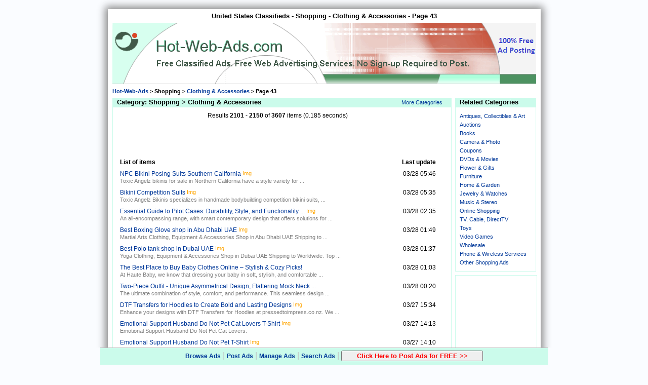

--- FILE ---
content_type: text/html; charset=utf-8
request_url: http://www.hot-web-ads.com/category/0703-Shopping-Clothing-Accessories-page-43.html
body_size: 7480
content:
<!doctype html>
<!-- old code: PUBLIC "-//W3C//DTD XHTML 1.0 Transitional//EN" "http://www.w3.org/TR/xhtml1/DTD/xhtml1-transitional.dtd" -->
<html xmlns="http://www.w3.org/1999/xhtml" xml:lang="en" lang="en">
<head>
<meta http-equiv="Content-Type" content="text/html; charset=UTF-8" />
<title>United States Classifieds - Shopping - Clothing &amp; Accessories - Page 43</title>
<meta name="description" content="United States Classifieds - Shopping - Clothing &amp; Accessories - Page 43" />
<meta name="keywords" content="United States Classifieds - Shopping - Clothing &amp; Accessories - Page 43" />
<meta name="owner" content="Hot-Web-Ads.com" />
<meta name="copyright" content="2025 &copy; Hot-Web-Ads.com" />
<meta name="robots" content="INDEX,FOLLOW" />
<link rel="stylesheet" type="text/css" href="/domain_static/hot-web-ads/css/common.css" />
<script type="text/javascript" src="http://code.jquery.com/jquery-1.8.3.min.js"></script>
<script type="text/javascript">
<!--
function updateSearchLogLLC(tableName, colName, colValue, colType)
{
	if (tableName == '' || colName == ''   ||
		!(colType == 1  || colType == 0)   ||
		( colType == 1  && colValue == '') ||
		( colType == 0  && colValue <= 0) )
	{
		return;
	}

	$.ajax('/ajax/update-search-log-llc.php' + '?top=1' +
			'&table=' + tableName + '&col=' + colName +
			'&val=' + colValue + '&type=' + colType);
	// no return from ajax
}
//-->
</script>
</head>
<body onload="updateSearchLogLLC('search_log_category', 'category', '0703', 1);" >
<div class="ssBodyWrapper"><div class="ssBodyContent">

<div class="ssTopText"><h1>United States Classifieds - Shopping - Clothing &amp; Accessories - Page 43</h1></div>

<div class="ssTopLogo" style="background-image:url('/domain_static/hot-web-ads/images/hot-web-ads_top_img.png');">
</div>
<div class="ssSiteLocGuide"><a href="/" style="font-weight:bold" title="Go Back to Hot-Web-Ads.com Home Page">Hot-Web-Ads</a> &gt; <b>Shopping</b> &gt; <a href="/category/0703-Shopping-Clothing-Accessories.html"><b>Clothing &amp; Accessories</b></a> &gt; Page 43</div>
<div class="ssPageBodyMainSection">

<div class="ssListLeftColumn">

<div class="ssCommonSection">
<div class="ssCommonSectionTitle1"><h2>Category: <b>Shopping</b> &gt; <b>Clothing &amp; Accessories</b></h2></div><div class="ssCommonSectionTitle2"><a href="/free-classifieds-by-category.html">More Categories</a></div><div class="ssClearBothSection"></div>
 <div class="ssByCatgContent">

<table border="0" cellspacing="3" cellpadding="3" >
<tr><td colspan="2" align="center">Results <b>2101</b> - <b>2150</b> of <b>3607</b> items (0.185 seconds)</td></tr>

<tr><td colspan="2" align="center">
<div class="ssAd468x60">
	<script type="text/javascript"><!--
	google_ad_client = "ca-pub-9792744201717573";
	/* 468x60-text */
	google_ad_slot = "0077091001";
	google_ad_width = 468;
	google_ad_height = 60;
	//-->
	</script>
	<script type="text/javascript" src="http://pagead2.googlesyndication.com/pagead/show_ads.js"></script>
</div>

</td></tr>

<tr valign="top"><td align="left" width="548" style="font-weight:bold">List of items</td><td align="right" style="font-weight:bold">Last update</td></tr><tr valign="top"><td width="548" style="max-width:548px;overflow:hidden"><a href="/view/item-15974434-NPC-Bikini-Posing-Suits-Southern-California.html">NPC Bikini Posing Suits Southern California</a> <span class="ssOrangeImgText">Img</span><br /><span style="font-size:8pt;color:gray;">Toxic Angelz bikinis for sale in Northern California have a style variety for ...</span></td><td align='right' style='white-space:nowrap'>03/28 05:46</td></tr>
<tr valign="top"><td width="548" style="max-width:548px;overflow:hidden"><a href="/view/item-15974412-Bikini-Competition-Suits.html">Bikini Competition Suits</a> <span class="ssOrangeImgText">Img</span><br /><span style="font-size:8pt;color:gray;">Toxic Angelz Bikinis specializes in handmade bodybuilding competition bikini suits, ...</span></td><td align='right' style='white-space:nowrap'>03/28 05:35</td></tr>
<tr valign="top"><td width="548" style="max-width:548px;overflow:hidden"><a href="/view/item-15974072-Essential-Guide-to-Pilot-Cases-Durability-Style-and-Functionality-for-Frequent-Travelers.html">Essential Guide to Pilot Cases: Durability, Style, and Functionality ...</a> <span class="ssOrangeImgText">Img</span><br /><span style="font-size:8pt;color:gray;">An all-encompassing range, with smart contemporary design that offers solutions for ...</span></td><td align='right' style='white-space:nowrap'>03/28 02:35</td></tr>
<tr valign="top"><td width="548" style="max-width:548px;overflow:hidden"><a href="/view/item-15973979-Best-Boxing-Glove-shop-in-Abu-Dhabi-UAE.html">Best Boxing Glove shop in Abu Dhabi UAE</a> <span class="ssOrangeImgText">Img</span><br /><span style="font-size:8pt;color:gray;">Martial Arts Clothing, Equipment &amp; Accessories Shop in Abu Dhabi UAE Shipping to ...</span></td><td align='right' style='white-space:nowrap'>03/28 01:49</td></tr>
<tr valign="top"><td width="548" style="max-width:548px;overflow:hidden"><a href="/view/item-15973954-Best-Polo-tank-shop-in-Dubai-UAE.html">Best Polo tank shop in Dubai UAE</a> <span class="ssOrangeImgText">Img</span><br /><span style="font-size:8pt;color:gray;">Yoga Clothing, Equipment &amp; Accessories Shop in Dubai UAE Shipping to Worldwide. Top ...</span></td><td align='right' style='white-space:nowrap'>03/28 01:37</td></tr>
<tr valign="top"><td width="548" style="max-width:548px;overflow:hidden"><a href="/view/item-15973906-The-Best-Place-to-Buy-Baby-Clothes-Online-–-Stylish-Cozy-Picks.html">The Best Place to Buy Baby Clothes Online – Stylish &amp; Cozy Picks!</a><br /><span style="font-size:8pt;color:gray;">At Haute Baby, we know that dressing your baby in soft, stylish, and comfortable ...</span></td><td align='right' style='white-space:nowrap'>03/28 01:03</td></tr>
<tr valign="top"><td width="548" style="max-width:548px;overflow:hidden"><a href="/view/item-15973855-Two-Piece-Outfit-Unique-Asymmetrical-Design-Flattering-Mock-Neck-Split-Top.html">Two-Piece Outfit - Unique Asymmetrical Design, Flattering Mock Neck ...</a><br /><span style="font-size:8pt;color:gray;">The ultimate combination of style, comfort, and performance. This seamless design ...</span></td><td align='right' style='white-space:nowrap'>03/28 00:20</td></tr>
<tr valign="top"><td width="548" style="max-width:548px;overflow:hidden"><a href="/view/item-15973731-DTF-Transfers-for-Hoodies-to-Create-Bold-and-Lasting-Designs.html">DTF Transfers for Hoodies to Create Bold and Lasting Designs</a> <span class="ssOrangeImgText">Img</span><br /><span style="font-size:8pt;color:gray;">Enhance your designs with DTF Transfers for Hoodies at pressedtoimpress.co.nz. We ...</span></td><td align='right' style='white-space:nowrap'>03/27 15:34</td></tr>
<tr valign="top"><td width="548" style="max-width:548px;overflow:hidden"><a href="/view/item-15973694-Emotional-Support-Husband-Do-Not-Pet-Cat-Lovers-T-Shirt.html">Emotional Support Husband Do Not Pet Cat Lovers T-Shirt</a> <span class="ssOrangeImgText">Img</span><br /><span style="font-size:8pt;color:gray;">Emotional Support Husband Do Not Pet Cat Lovers.</span></td><td align='right' style='white-space:nowrap'>03/27 14:13</td></tr>
<tr valign="top"><td width="548" style="max-width:548px;overflow:hidden"><a href="/view/item-15973690-Emotional-Support-Husband-Do-Not-Pet-T-Shirt.html">Emotional Support Husband Do Not Pet T-Shirt</a> <span class="ssOrangeImgText">Img</span><br /><span style="font-size:8pt;color:gray;">Emotional Support Husband Do Not Pet.</span></td><td align='right' style='white-space:nowrap'>03/27 14:10</td></tr>
<tr valign="top"><td width="548" style="max-width:548px;overflow:hidden"><a href="/view/item-15973642-Replica-Gucci-Attache-Bag-–-Timeless-Elegance-Versatility.html">Replica Gucci Attache Bag – Timeless Elegance &amp; Versatility</a><br /><span style="font-size:8pt;color:gray;">The replica Gucci Attache bag from ggbags combines vintage charm with modern ...</span></td><td align='right' style='white-space:nowrap'>03/27 12:23</td></tr>
<tr valign="top"><td width="548" style="max-width:548px;overflow:hidden"><a href="/view/item-15973610-Dear-Canada-We-Hate-Him-Too-Canada-Flag-T-Shirt.html">Dear Canada We Hate Him Too Canada Flag T-Shirt</a> <span class="ssOrangeImgText">Img</span><br /><span style="font-size:8pt;color:gray;">Funny and Perfect for protest marches, activists, and political rallies. Make a ...</span></td><td align='right' style='white-space:nowrap'>03/27 11:12</td></tr>
<tr valign="top"><td width="548" style="max-width:548px;overflow:hidden"><a href="/view/item-15973507-Haarverlängerung-Bondings-–-Langanhaltende-und-Natürliche-Haarverlängerung.html">Haarverlängerung Bondings – Langanhaltende und Natürliche Haarverlängerung</a> <span class="ssOrangeImgText">Img</span><br /><span style="font-size:8pt;color:gray;">Entdecken Sie die Vorteile der Haarverlängerung Bondings für einen voluminösen und ...</span></td><td align='right' style='white-space:nowrap'>03/27 08:50</td></tr>
<tr valign="top"><td width="548" style="max-width:548px;overflow:hidden"><a href="/view/item-15973317-Get-The-Best-Maxi-Dresses-For-Women-Online.html">Get The Best Maxi Dresses For Women Online</a><br /><span style="font-size:8pt;color:gray;">Discover the best maxi dresses for women online with 100% cotton fabric which make ...</span></td><td align='right' style='white-space:nowrap'>03/27 07:18</td></tr>
<tr valign="top"><td width="548" style="max-width:548px;overflow:hidden"><a href="/view/item-15972935-Where-to-Buy-Cotton-Fabric-Online-Best-Places-for-Quality-Variety.html">Where to Buy Cotton Fabric Online: Best Places for Quality &amp; Variety</a><br /><span style="font-size:8pt;color:gray;">Finding the perfect cotton fabric is now more convenient with trusted platforms ...</span></td><td align='right' style='white-space:nowrap'>03/27 04:12</td></tr>
<tr valign="top"><td width="548" style="max-width:548px;overflow:hidden"><a href="/view/item-15972683-Boost-Your-Brand-with-Custom-Trucker-Hats-A-Smart-Guide.html">Boost Your Brand with Custom Trucker Hats: A Smart Guide</a> <span class="ssOrangeImgText">Img</span><br /><span style="font-size:8pt;color:gray;">Looking to elevate your brand? Buy customized caps online and create unique custom ...</span></td><td align='right' style='white-space:nowrap'>03/27 02:09</td></tr>
<tr valign="top"><td width="548" style="max-width:548px;overflow:hidden"><a href="/view/item-15972632-The-Role-of-Sustainable-Practices-in-Elastic-Webbing-Manufacturing.html">The Role of Sustainable Practices in Elastic Webbing Manufacturing</a><br /><span style="font-size:8pt;color:gray;">One kind of cloth that has the ability to stretch and regain its original shape is ...</span></td><td align='right' style='white-space:nowrap'>03/27 01:51</td></tr>
<tr valign="top"><td width="548" style="max-width:548px;overflow:hidden"><a href="/view/item-15972581-The-Manufacturing-Process-of-Non-Woven-Interlining-From-Fibers-to-Fabric.html">The Manufacturing Process of Non-Woven Interlining: From Fibers to Fabric</a><br /><span style="font-size:8pt;color:gray;">A fabric that joins fibers without weaving or knitting is known as non-woven ...</span></td><td align='right' style='white-space:nowrap'>03/27 01:25</td></tr>
<tr valign="top"><td width="548" style="max-width:548px;overflow:hidden"><a href="/view/item-15972557-How-to-Identify-High-Quality-Woven-Fusible-Interlining.html">How to Identify High-Quality Woven Fusible Interlining</a><br /><span style="font-size:8pt;color:gray;">Examine the fabric composition (cotton, polyester mixes), the fusible coating (even ...</span></td><td align='right' style='white-space:nowrap'>03/27 01:08</td></tr>
<tr valign="top"><td width="548" style="max-width:548px;overflow:hidden"><a href="/view/item-15972535-Buy-Stylish-Retro-Vintage-Punk-Aviator-Sunglasses.html">Buy Stylish Retro Vintage Punk Aviator Sunglasses</a> <span class="ssOrangeImgText">Img</span><br /><span style="font-size:8pt;color:gray;">Retro Vintage Punk Aviator Sunglasses – Elevate your style with these bold and ...</span></td><td align='right' style='white-space:nowrap'>03/27 00:53</td></tr>
<tr valign="top"><td width="548" style="max-width:548px;overflow:hidden"><a href="/view/item-15972465-Tuer-Garment.html">Tuer Garment</a> <span class="ssOrangeImgText">Img</span><br /><span style="font-size:8pt;color:gray;">A Chinese clothing supplier offers high-quality, cost-effective, and customizable ...</span></td><td align='right' style='white-space:nowrap'>03/26 23:35</td></tr>
<tr valign="top"><td width="548" style="max-width:548px;overflow:hidden"><a href="/view/item-15972280-Noras-Bridal-Boutique-NY.html">Noras Bridal Boutique NY</a><br /><span style="font-size:8pt;color:gray;">Keywords: Nora’s Bridal Boutique NY, Bridal boutique Tarrytown NY, Bridal shop ...</span></td><td align='right' style='white-space:nowrap'>03/26 13:17</td></tr>
<tr valign="top"><td width="548" style="max-width:548px;overflow:hidden"><a href="/view/item-15972039-Premium-golf-accessories.html">Premium golf accessories</a> <span class="ssOrangeImgText">Img</span><br /><span style="font-size:8pt;color:gray;">Discover premium golf accessories at Nevermindall, designed for both performance ...</span></td><td align='right' style='white-space:nowrap'>03/26 08:18</td></tr>
<tr valign="top"><td width="548" style="max-width:548px;overflow:hidden"><a href="/view/item-15971758-Wholesale-fabric-online-in-Surat-Gujrat.html">Wholesale fabric online   in Surat, Gujrat</a><br /><span style="font-size:8pt;color:gray;">Find a wide range of wholesale fabric online for Surat, Gujarat at Fabrikcart.com. ...</span></td><td align='right' style='white-space:nowrap'>03/26 06:13</td></tr>
<tr valign="top"><td width="548" style="max-width:548px;overflow:hidden"><a href="/view/item-15971755-Wholesale-fabric-online-in-Mumbai-Maharashtra.html">Wholesale fabric online in Mumbai, Maharashtra</a><br /><span style="font-size:8pt;color:gray;">Mumbai, Maharashtra&#039;s fashion hub, gets wholesale fabric online! Fabrikcart.com ...</span></td><td align='right' style='white-space:nowrap'>03/26 06:12</td></tr>
<tr valign="top"><td width="548" style="max-width:548px;overflow:hidden"><a href="/view/item-15971750-Wholesale-fabric-online-in-tirupur-in-Tamil-Nadu.html">Wholesale fabric online in tirupur in Tamil Nadu</a><br /><span style="font-size:8pt;color:gray;">Wholesale fabric online in Tirupur, Tamil Nadu: Fabrikcart.com delivers a vast ...</span></td><td align='right' style='white-space:nowrap'>03/26 06:10</td></tr>
<tr valign="top"><td width="548" style="max-width:548px;overflow:hidden"><a href="/view/item-15971738-Wholesale-fabric-online-in-Ludhiana-Punjab.html">Wholesale fabric online  in Ludhiana, Punjab</a><br /><span style="font-size:8pt;color:gray;">Get wholesale fabric delivered to Ludhiana, Punjab! Fabrikcart.com offers a wide ...</span></td><td align='right' style='white-space:nowrap'>03/26 06:05</td></tr>
<tr valign="top"><td width="548" style="max-width:548px;overflow:hidden"><a href="/view/item-15971726-Wholesale-Fabric-online-in-Delhi.html">Wholesale Fabric online in Delhi</a><br /><span style="font-size:8pt;color:gray;">Find a wide selection of wholesale fabric online in Delhi at Fabrikcart.com. Browse ...</span></td><td align='right' style='white-space:nowrap'>03/26 06:00</td></tr>
<tr valign="top"><td width="548" style="max-width:548px;overflow:hidden"><a href="/view/item-15971725-Wholesale-Fabric-online-in-Dhaka-Bangladesh.html">Wholesale Fabric online in Dhaka, Bangladesh</a><br /><span style="font-size:8pt;color:gray;">Get wholesale fabric online delivered to Dhaka, Bangladesh from Fabrikcart.com. ...</span></td><td align='right' style='white-space:nowrap'>03/26 05:59</td></tr>
<tr valign="top"><td width="548" style="max-width:548px;overflow:hidden"><a href="/view/item-15971724-Wholesale-fabric-online-in-Atlanta.html">Wholesale fabric online in Atlanta</a><br /><span style="font-size:8pt;color:gray;">Wholesale fabric online in Atlanta: Find your perfect materials at ...</span></td><td align='right' style='white-space:nowrap'>03/26 05:58</td></tr>
<tr valign="top"><td width="548" style="max-width:548px;overflow:hidden"><a href="/view/item-15971722-Wholesale-fabric-online-in-Dallas.html">Wholesale fabric online in Dallas</a><br /><span style="font-size:8pt;color:gray;">Wholesale fabric online in Dallas: Fabrikcart.com offers a huge selection of ...</span></td><td align='right' style='white-space:nowrap'>03/26 05:57</td></tr>
<tr valign="top"><td width="548" style="max-width:548px;overflow:hidden"><a href="/view/item-15971719-Wholesale-fabric-online-in-San-francisco.html">Wholesale fabric online in San francisco</a><br /><span style="font-size:8pt;color:gray;">Discover high-quality wholesale fabric online in San Francisco at competitive ...</span></td><td align='right' style='white-space:nowrap'>03/26 05:56</td></tr>
<tr valign="top"><td width="548" style="max-width:548px;overflow:hidden"><a href="/view/item-15971714-Wholesale-fabric-online-in-Los-Angeles.html">Wholesale fabric online in Los Angeles</a><br /><span style="font-size:8pt;color:gray;">Find wholesale fabric online in Los Angeles at Fabrikcart.com. Browse our extensive ...</span></td><td align='right' style='white-space:nowrap'>03/26 05:54</td></tr>
<tr valign="top"><td width="548" style="max-width:548px;overflow:hidden"><a href="/view/item-15971711-Wholesale-fabric-online-in-Chicago.html">Wholesale fabric online in Chicago</a><br /><span style="font-size:8pt;color:gray;">Fabrikcart.com is your one-stop shop for wholesale fabric online in Chicago. Browse ...</span></td><td align='right' style='white-space:nowrap'>03/26 05:52</td></tr>
<tr valign="top"><td width="548" style="max-width:548px;overflow:hidden"><a href="/view/item-15971642-Express-Yourself-with-Vibrant-Designs-–-Shop-Now.html">Express Yourself with Vibrant Designs – Shop Now!</a><br /><span style="font-size:8pt;color:gray;">Bea’s Co. showcases vibrant designs that bring energy and individuality to the ...</span></td><td align='right' style='white-space:nowrap'>03/26 05:15</td></tr>
<tr valign="top"><td width="548" style="max-width:548px;overflow:hidden"><a href="/view/item-15971511-Men’s-Track-Pants-for-Every-Move-–-Perfect-Fit-Ultimate-Comfort.html">Men’s Track Pants for Every Move – Perfect Fit, Ultimate Comfort</a> <span class="ssOrangeImgText">Img</span><br /><span style="font-size:8pt;color:gray;">Step up your comfort game with Barry and Clark’s Men’s Track Pants, designed to ...</span></td><td align='right' style='white-space:nowrap'>03/26 03:57</td></tr>
<tr valign="top"><td width="548" style="max-width:548px;overflow:hidden"><a href="/view/item-15971415-Emerging-Opportunities-in-Smart-High-tech-Elastic-Bands.html">Emerging Opportunities in Smart &amp; High-tech Elastic Bands</a><br /><span style="font-size:8pt;color:gray;">China&#039;s elastic band market has grown significantly over the years due to increased ...</span></td><td align='right' style='white-space:nowrap'>03/26 03:16</td></tr>
<tr valign="top"><td width="548" style="max-width:548px;overflow:hidden"><a href="/view/item-15971295-How-Manufacturers-of-Interlining-React-to-Shifts-in-Market-Demand.html">How Manufacturers of Interlining React to Shifts in Market Demand</a><br /><span style="font-size:8pt;color:gray;">Fashion, automotive, home textiles, and industrial applications are just a few of ...</span></td><td align='right' style='white-space:nowrap'>03/26 02:25</td></tr>
<tr valign="top"><td width="548" style="max-width:548px;overflow:hidden"><a href="/view/item-15971178-Manufacturer-of-Fusible-Interlining-and-the-Sports-Equipment-Sector.html">Manufacturer of Fusible Interlining and the Sports Equipment Sector</a><br /><span style="font-size:8pt;color:gray;">The sports equipment market is a vibrant, rapidly expanding industry that is always ...</span></td><td align='right' style='white-space:nowrap'>03/26 01:34</td></tr>
<tr valign="top"><td width="548" style="max-width:548px;overflow:hidden"><a href="/view/item-15971174-Hybrid-cars-2025.html">Hybrid cars 2025</a> <span class="ssOrangeImgText">Img</span><br /><span style="font-size:8pt;color:gray;">Welcome to the home page of our app</span></td><td align='right' style='white-space:nowrap'>03/26 01:32</td></tr>
<tr valign="top"><td width="548" style="max-width:548px;overflow:hidden"><a href="/view/item-15970889-More-Lust-for-Life-and-Less-Fuss-with-Laundry.html">More Lust for Life and Less Fuss with Laundry</a><br /><span style="font-size:8pt;color:gray;">In the city that never sleeps, laundry shouldn&#039;t be what keeps you up at night. At ...</span></td><td align='right' style='white-space:nowrap'>03/25 14:34</td></tr>
<tr valign="top"><td width="548" style="max-width:548px;overflow:hidden"><a href="/view/item-15970729-Replica-Louis-Vuitton-Handbags-–-Luxury-at-Braglvbags.html">Replica Louis Vuitton Handbags – Luxury at Braglvbags</a> <span class="ssOrangeImgText">Img</span><br /><span style="font-size:8pt;color:gray;">Discover high-quality replica Louis Vuitton handbags at Braglvbags, where style ...</span></td><td align='right' style='white-space:nowrap'>03/25 09:33</td></tr>
<tr valign="top"><td width="548" style="max-width:548px;overflow:hidden"><a href="/view/item-15970723-Trendy-Plus-Size-Black-Floral-Print-Top.html">Trendy Plus Size Black Floral Print Top</a><br /><span style="font-size:8pt;color:gray;">This trendy plus size black top showcases a vibrant floral print, offering style ...</span></td><td align='right' style='white-space:nowrap'>03/25 09:29</td></tr>
<tr valign="top"><td width="548" style="max-width:548px;overflow:hidden"><a href="/view/item-15970125-Trendy-Co-ord-set.html">Trendy Co-ord set</a><br /><span style="font-size:8pt;color:gray;">Upgrade your style with Trendy Co-ord Sets from Trisara! Designed for the ...</span></td><td align='right' style='white-space:nowrap'>03/25 04:08</td></tr>
<tr valign="top"><td width="548" style="max-width:548px;overflow:hidden"><a href="/view/item-15969959-Discover-the-Latest-Fashion-for-Women-Worldwide-with-London-Rag-Philippines..html">Discover the Latest Fashion for Women Worldwide with London Rag ...</a> <span class="ssOrangeImgText">Img</span><br /><span style="font-size:8pt;color:gray;">Fashion is constantly evolving, and staying on top of the latest trends is ...</span></td><td align='right' style='white-space:nowrap'>03/25 03:02</td></tr>
<tr valign="top"><td width="548" style="max-width:548px;overflow:hidden"><a href="/view/item-15969727-Discover-Sophisticated-Alexander-McQueen-Women-Clothing-at-Choosh.html">Discover Sophisticated Alexander McQueen Women Clothing at Choosh</a><br /><span style="font-size:8pt;color:gray;">Shop the exclusive Alexander McQueen women clothing collection for Spring/Summer ...</span></td><td align='right' style='white-space:nowrap'>03/25 01:12</td></tr>
<tr valign="top"><td width="548" style="max-width:548px;overflow:hidden"><a href="/view/item-15969498-Clothing-and-Apparel-at-Employee-Pricing-Better-than-a-Sale.html">Clothing and Apparel at Employee Pricing: Better than a Sale</a> <span class="ssOrangeImgText">Img</span><br /><span style="font-size:8pt;color:gray;">Clothing for Ladies and affordable fashion are all located here. Start your retail ...</span></td><td align='right' style='white-space:nowrap'>03/24 15:19</td></tr>
<tr valign="top"><td width="548" style="max-width:548px;overflow:hidden"><a href="/view/item-15968915-Timeless-Charm-of-Bandhani-–-Explore-Reemaz-Collection.html">Timeless Charm of Bandhani – Explore Reemaz Collection</a> <span class="ssOrangeImgText">Img</span><br /><span style="font-size:8pt;color:gray;">Dive into the rich heritage of Bandhani suits at Reemaz. Where vibrant colors and ...</span></td><td align='right' style='white-space:nowrap'>03/24 06:10</td></tr>
<tr valign="top"><td width="548" style="max-width:548px;overflow:hidden"><a href="/view/item-15968668-Market-Trends-and-Prospects-for-Manufacturers-of-Woven-Interlining.html">Market Trends and Prospects for Manufacturers of Woven Interlining</a><br /><span style="font-size:8pt;color:gray;">Manufacturers of woven interlinings are vital to the ever-changing textile industry ...</span></td><td align='right' style='white-space:nowrap'>03/24 04:19</td></tr>
<tr valign="top"><td width="548" style="max-width:548px;overflow:hidden"><a href="/view/item-15968622-Examining-the-Fusible-Interlining-Manufacturer-Industry.html">Examining the Fusible Interlining Manufacturer Industry</a><br /><span style="font-size:8pt;color:gray;">Fusible interlining gives fabrics solidity, support, and structure, making it an ...</span></td><td align='right' style='white-space:nowrap'>03/24 03:57</td></tr>
<tr><td colspan='2'>
<table width='100%' border='0' cellspacing='0' cellpadding='0'>
<tr><td width='50%' align='left' style='font-size:9pt'>
<a style="font-size:9pt" href="/category/0703-Shopping-Clothing-Accessories-page-42.html"><img src="/domain_static/common/images/arrow_prev.gif" alt="&lt;&lt;" border="0" style="vertical-align:middle;"> Previous <b>50</b> items</a></td>
<td width='50%' align='right' style='font-size:9pt'>
<a style="font-size:9pt;" href="/category/0703-Shopping-Clothing-Accessories-page-44.html">Next <b>50</b> items <img src="/domain_static/common/images/arrow_next.gif" alt="&gt;&gt;" border="0" style="vertical-align:middle;" /></a></td></tr></table>
</td></tr>


<tr><td align="center" style="font-size:8pt;" colspan="2"><hr class="ssLightGrayHr" />More results pages: ... <a style='font-size:8pt' href='/category/0703-Shopping-Clothing-Accessories-page-38.html'>[38]</a> <a style='font-size:8pt' href='/category/0703-Shopping-Clothing-Accessories-page-39.html'>[39]</a> <a style='font-size:8pt' href='/category/0703-Shopping-Clothing-Accessories-page-40.html'>[40]</a> <a style='font-size:8pt' href='/category/0703-Shopping-Clothing-Accessories-page-41.html'>[41]</a> <a style='font-size:8pt' href='/category/0703-Shopping-Clothing-Accessories-page-42.html'>[42]</a> [43] <a style='font-size:8pt' href='/category/0703-Shopping-Clothing-Accessories-page-44.html'>[44]</a> <a style='font-size:8pt' href='/category/0703-Shopping-Clothing-Accessories-page-45.html'>[45]</a> <a style='font-size:8pt' href='/category/0703-Shopping-Clothing-Accessories-page-46.html'>[46]</a> <a style='font-size:8pt' href='/category/0703-Shopping-Clothing-Accessories-page-47.html'>[47]</a> <a style='font-size:8pt' href='/category/0703-Shopping-Clothing-Accessories-page-48.html'>[48]</a> ...</td></tr>

</table>
 </div>
</div>

</div>

<div class="ssListRightColumn"><div class="ssBodyRightColumn1"></div><div class="ssListRightColumn2">

<div class="ssCommonSection">
<div class="ssCommonSectionTitle1"><h2>Related Categories</h2></div><div class="ssClearBothSection"></div>
 <div class="ssCommonSectionContent">
<div class="ssRelCatgLink"><a href="/category/0717-Shopping-Antiques-Collectibles-Art.html" >Antiques, Collectibles &amp; Art</a></div><div class="ssRelCatgLink"><a href="/category/0715-Shopping-Auctions.html" >Auctions</a></div><div class="ssRelCatgLink"><a href="/category/0701-Shopping-Books.html" >Books</a></div><div class="ssRelCatgLink"><a href="/category/0702-Shopping-Camera-Photo.html" >Camera &amp; Photo</a></div><div class="ssRelCatgLink"><a href="/category/0718-Shopping-Coupons.html" >Coupons</a></div><div class="ssRelCatgLink"><a href="/category/0704-Shopping-DVDs-Movies.html" >DVDs &amp; Movies</a></div><div class="ssRelCatgLink"><a href="/category/0705-Shopping-Flower-Gifts.html" >Flower &amp; Gifts</a></div><div class="ssRelCatgLink"><a href="/category/0706-Shopping-Furniture.html" >Furniture</a></div><div class="ssRelCatgLink"><a href="/category/0707-Shopping-Home-Garden.html" >Home &amp; Garden</a></div><div class="ssRelCatgLink"><a href="/category/0708-Shopping-Jewelry-Watches.html" >Jewelry &amp; Watches</a></div><div class="ssRelCatgLink"><a href="/category/0709-Shopping-Music-Stereo.html" >Music &amp; Stereo</a></div><div class="ssRelCatgLink"><a href="/category/0710-Shopping-Online-Shopping.html" >Online Shopping</a></div><div class="ssRelCatgLink"><a href="/category/0711-Shopping-TV-Cable-DirectTV.html" >TV, Cable, DirectTV</a></div><div class="ssRelCatgLink"><a href="/category/0712-Shopping-Toys.html" >Toys</a></div><div class="ssRelCatgLink"><a href="/category/0713-Shopping-Video-Games.html" >Video Games</a></div><div class="ssRelCatgLink"><a href="/category/0716-Shopping-Wholesale.html" >Wholesale</a></div><div class="ssRelCatgLink"><a href="/category/0714-Shopping-Phone-Wireless-Services.html" >Phone &amp; Wireless Services</a></div><div class="ssRelCatgLink"><a href="/category/0719-Shopping-Other-Shopping-Ads.html" >Other Shopping Ads</a></div> </div>
</div>

<div class="ssAd160x600">
	<script type="text/javascript"><!--
	google_ad_client = "ca-pub-9792744201717573";
	/* 160x600-text */
	google_ad_slot = "1509279496";
	google_ad_width = 160;
	google_ad_height = 600;
	//-->
	</script>
	<script type="text/javascript" src="http://pagead2.googlesyndication.com/pagead/show_ads.js"></script>
</div>

<div class="ssAd160x600">
	<script type="text/javascript"><!--
	google_ad_client = "ca-pub-9792744201717573";
	/* 160x600-image-media */
	google_ad_slot = "9373923734";
	google_ad_width = 160;
	google_ad_height = 600;
	//-->
	</script>
	<script type="text/javascript" src="http://pagead2.googlesyndication.com/pagead/show_ads.js"></script>
</div>

</div><div class="ssClearBothSection"></div></div>

<div class="ssClearBothSection"></div>
</div>
<div class="ssSiteLocGuide"><a href="/" style="font-weight:bold" title="Go Back to Hot-Web-Ads.com Home Page">Hot-Web-Ads</a> &gt; <b>Shopping</b> &gt; <a href="/category/0703-Shopping-Clothing-Accessories.html"><b>Clothing &amp; Accessories</b></a> &gt; Page 43</div>

<div class="ssBottomMenu">
<div class="ssBottomMenuLeft">&nbsp;&copy; 2025 Hot-Web-Ads.com</div>
<div class="ssBottomMenuRight">
	<a href="/info/faq.php">FAQ</a> |
	<a href="/info/agreement.php">User Agreement</a> |
	<a href="/info/privacy.php">Privacy Statement</a>&nbsp;
</div>
<div class="ssClearBothSection"></div>
</div>


<div class="ssBottomCR">
	<a href="http://www.usnetads.com/" target="_blank">US Free Ads</a> | <a href="http://www.getjob.us/" target="_blank">Free Job Postings</a> | <a href="http://www.canetads.com/" target="_blank">Canada Free Classifieds</a> | <a href="http://www.ukadslist.com/" target="_blank">UK Free Classifieds</a> | <a href="http://www.aunetads.com/" target="_blank">Australia Free Classifieds</a> | <a href="http://www.innetads.com/" target="_blank">India Classifieds</a> | <a href="http://www.cnnetads.com/" target="_blank">China Free Classifieds</a> | <a href="http://www.usaonlineclassifieds.com/" target="_blank">USA Classifieds</a>
</div>

<div class="ssBottomCR">2025-11-13 (0.226 sec)</div>
<br /></div></div>


<div class="ssBottomFullBar"><div class="ssBottomBar">
<ul>
<li><a href="/free-classifieds-by-category.html">Browse Ads</a> | </li>
<li><a href="/post/place-free-ads.php">Post Ads</a> | </li>
<li><a href="/manage/managead.php">Manage Ads</a> | </li>
<li><a href="/search/advsearch.php">Search Ads</a> | </li>
<li><form action=""><input value="Click Here to Post Ads for FREE >>" type="button"
	style="font-weight:bold;color:red;width:280px;"
	onclick="window.location.href='/post/place-free-ads.php';return false;" /></form></li>
</ul>
</div></div>


<script type="text/javascript">
  var _gaq = _gaq || [];
  _gaq.push(['_setAccount', 'UA-136539-7']);
  _gaq.push(['_trackPageview']);

  (function() {
    var ga = document.createElement('script');
    ga.type = 'text/javascript';
    ga.async = true;
    ga.src = ('https:' == document.location.protocol ? 'https://ssl' : 'http://www') + '.go' + 'ogle-an' + 'alytics.com/ga' + '.js';
    var s = document.getElementsByTagName('script')[0];
    s.parentNode.insertBefore(ga, s);
  })();
</script>
<br /><br />
</body>
</html>

--- FILE ---
content_type: text/html; charset=utf-8
request_url: https://www.google.com/recaptcha/api2/aframe
body_size: 270
content:
<!DOCTYPE HTML><html><head><meta http-equiv="content-type" content="text/html; charset=UTF-8"></head><body><script nonce="pVI9LbSK8nZPT-z3Y8xn8Q">/** Anti-fraud and anti-abuse applications only. See google.com/recaptcha */ try{var clients={'sodar':'https://pagead2.googlesyndication.com/pagead/sodar?'};window.addEventListener("message",function(a){try{if(a.source===window.parent){var b=JSON.parse(a.data);var c=clients[b['id']];if(c){var d=document.createElement('img');d.src=c+b['params']+'&rc='+(localStorage.getItem("rc::a")?sessionStorage.getItem("rc::b"):"");window.document.body.appendChild(d);sessionStorage.setItem("rc::e",parseInt(sessionStorage.getItem("rc::e")||0)+1);localStorage.setItem("rc::h",'1763062006895');}}}catch(b){}});window.parent.postMessage("_grecaptcha_ready", "*");}catch(b){}</script></body></html>